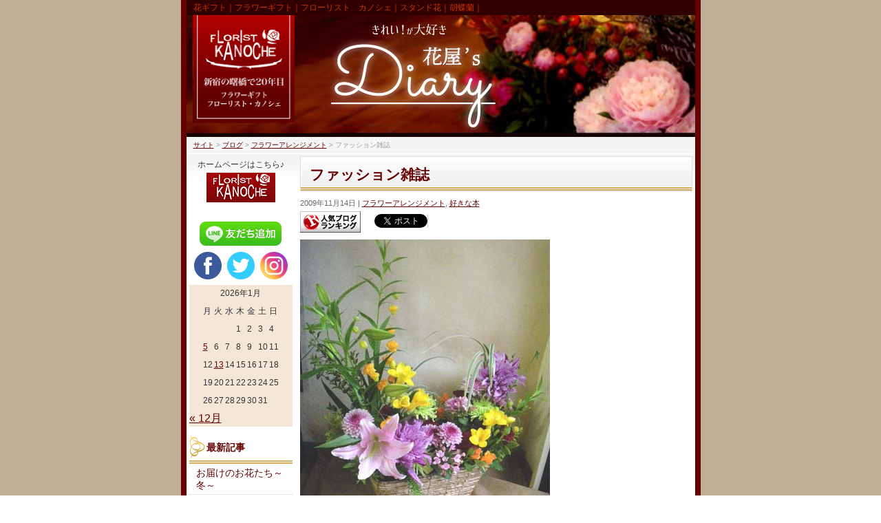

--- FILE ---
content_type: text/html; charset=UTF-8
request_url: https://blog.kanoche.com/wp-admin/admin-ajax.php
body_size: -22
content:
788825.7180282ab165e64fd7345e5101ffac18

--- FILE ---
content_type: text/css
request_url: https://blog.kanoche.com/wp-content/themes/biz-vektor-child/style.css
body_size: 489
content:
@charset "utf-8";
/*
Theme Name: ★BizVektor子テーマサンプル★
Theme URI: http://bizvektor.com
Template: biz-vektor
Description:
Author: ★あなた ｍ９っ・ｗ・）ｂ★
Tags:
Version: 0.1.0
*/

/* サイドバー　PC用最新記事 */
#recent-posts-2 {
  display: none;
}

@media (min-width: 770px) {
  #recent-posts-2 {
    display: block;
  }
}

/* サイドバー　SP用最新記事 */
@media (min-width: 770px) {
  #bizvektor_post_list-2 {
    display: none;
  }
}

/* サイドバー日経 */
#custom_html-2 {
    display: none;
}

#widget_sp_image-3 {
  display: none;
}

@media (min-width: 770px) {
  #custom_html-2 {
      display: block;
  }
  #widget_sp_image-3 {
    display: block;
  }
}

/* 最終更新日非表示 */
.updated {
	display: none;
}

/* カレンダー */
#wp-calendar {
	font-size: 12px;
	margin: 0 auto;
}

#calendar_wrap {
	background: #F4E7D7;
}

#content .entry-meta {
	margin-bottom: 0;
}